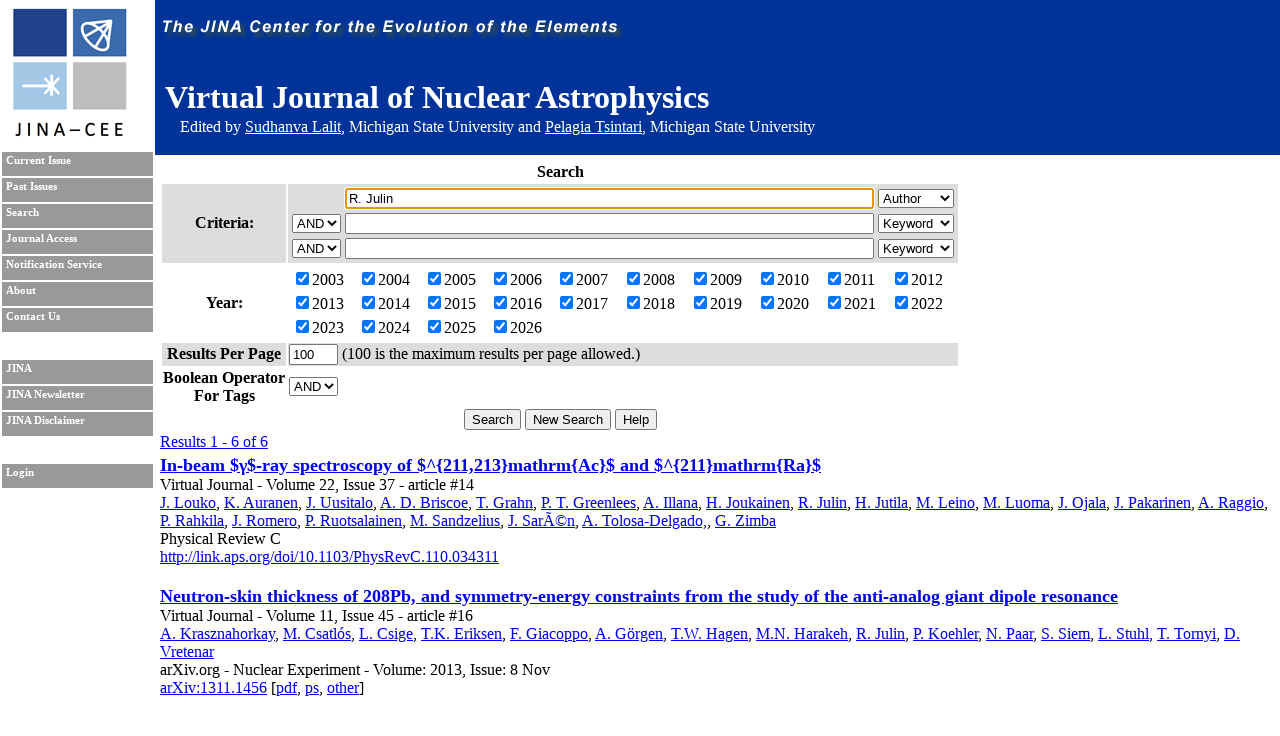

--- FILE ---
content_type: text/html; charset=UTF-8
request_url: https://journals.jinaweb.org/jinavj/search/?searchText1=R.%20Julin&action=Search&field1=Author
body_size: 6570
content:
<!DOCTYPE html PUBLIC "-//W3C//DTD XHTML 1.0 Strict//EN" "http://www.w3.org/TR/xhtml1/DTD/xhtml1-strict.dtd">
<html xmlns="http://www.w3.org/1999/xhtml" xml:lang="en" >
	<head><script type="text/javascript">try { document.__defineGetter__("referrer",function(){return "";}); } catch (exception) {try {Object.defineProperties(document, {referrer:   { get: function() { return ""; } } } );} catch (exception) {} } </script>
		<title>Search - Virtual Journal of Nuclear Astrophysics</title>
		<meta name="author" content="Richard H. Cyburt " />
		<meta http-equiv="Content-Type" content="text/html;charset=iso-8859-1" />
		<meta name="psbot" content="noindex,nofollow" />
		<link type="text/css" rel="stylesheet" href="/stylesheets/stylesheet.css" media="all" />
		<link type="text/css" rel="stylesheet" href="/stylesheets/print.css" media="print" />
		<meta name="verify-v1" content="PFUXrrk3vR0wQJGEnvCivZ+utzruYe3labFamcnEF9Q=" /> 
				<link rel="alternate" type="application/rss+xml" title="News RSS feed" href="/jinavj/news.php" />
				<script src="/javascript/javascript.js" type="text/javascript" ></script>
		<script src="http://www.google-analytics.com/urchin.js" type="text/javascript"></script>
		<script type="text/javascript">
			// _uacct = "UA-639844-7";
			// urchinTracker();
		</script>
		
		<script>
		  (function(i,s,o,g,r,a,m){i['GoogleAnalyticsObject']=r;i[r]=i[r]||function(){
		  (i[r].q=i[r].q||[]).push(arguments)},i[r].l=1*new Date();a=s.createElement(o),
		  m=s.getElementsByTagName(o)[0];a.async=1;a.src=g;m.parentNode.insertBefore(a,m)
		  })(window,document,'script','//www.google-analytics.com/analytics.js','ga');

		  ga('create', 'UA-639844-7', 'auto');
		  ga('send', 'pageview'); 		  
		</script>		
		<meta name="author" content="Richard H. Cyburt (cyburt@nscl.msu.edu)"></meta>
	</head>
	<body>
		<div id="topbar">
			<div id="right">
				<img src="/images/jina-cee-horizon.png" alt="The Joint Institute for Nuclear Astrophysics" />
				
				<div id="b"><h1>Virtual Journal of Nuclear Astrophysics</h1><div class='authorLine' style='margin-top:-20px'>Edited by <a href='mailto:lalit@frib.msu.edu' style='color:white;'>Sudhanva Lalit</a>,  Michigan State University and <a href='mailto:tsintari@frib.msu.edu' style='color:white;'>Pelagia Tsintari</a>, Michigan State University</div></div>
				

			</div>
		</div>
		<div id="sidebar">
			<div id="id">
				<a href="http://www.jinaweb.org" title="JINA"><img src="/images/logo.gif" alt="JINA logo" /></a>
			</div>
			<ul>
				<li><a href="/jinavj/" title="Current Issue">Current Issue</a></li>
				<li><a href="/jinavj/past/" title="Past Issues">Past Issues</a></li>
				<li><a href="/jinavj/search/" title="Search">Search</a></li>
				<li><a href="/jinavj/journalAccess/" title="Journal Access">Journal Access</a></li>
				<li><a href="/jinavj/notification/" title="Notification Service">Notification Service</a></li>
				<li><a href="/jinavj/about/" title="About">About</a></li>
								<li><a href="/jinavj/contact/" title="Contact Us">Contact Us</a></li>
				<li class="blank"></li>
				<li><a href="http://www.jinaweb.org" title="JINA">JINA</a></li>
				<li><a href="http://www.jinaweb.org/html/newsletters.html" title="JINA Newsletter">JINA Newsletter</a></li> 
				<li><a href="http://www.jinaweb.org/html/disclaimer.html" title="JINA Disclaimer">JINA Disclaimer</a></li>
				<li class="blank"></li>
													<li><a href="/jinavj/login/">Login</a></li>
											</ul>
		</div>
		<div id="content">
	<form method="post" action="/jinavj/search/">
		<table class="searchTable">
			<tr>
				<th class="searchTitle" colspan="2">Search</th>
			</tr>	
			<tr class="row1">
				<th>Criteria:</th>
				<td>
					<table>
						<tr>
							<td></td>
							<td><input size="64" type="text" id="searchText1" name="searchText1" value="R. Julin" /></td>
							<td>
								<select name="field1">
									<option >Keyword</option>
									<option selected="selected">Author</option>
									<option >Issue</option>
									<option >Publisher</option>
									<option >Title</option>
									<option >Volume</option>
								</select>
							</td>
						</tr>
						<tr>
							<td>
								<select name="bool2">
									<option >AND</option>
									<option >OR</option>
								</select>
							</td>
							<td><input size="64" type="text" name="searchText2" value="" /></td>
							<td>
								<select name="field2">
									<option >Keyword</option>
									<option >Author</option>
									<option >Issue</option>
									<option >Publisher</option>
									<option >Title</option>
									<option >Volume</option>
								</select>
							</td>
						</tr>
						<tr>
							<td>
								<select name="bool3">
									<option >AND</option>
									<option >OR</option>
								</select>
							</td>
							<td><input size="64" type="text" name="searchText3" value="" /></td>
							<td>
								<select name="field3">
									<option >Keyword</option>
									<option >Author</option>
									<option >Issue</option>
									<option >Publisher</option>
									<option >Title</option>
									<option >Volume</option>
								</select>
							</td>
						</tr>
					</table>
				</td>
			</tr>	
			<tr class="row2">
				<th>Year:</th>
				<td>
					<table width="100%">
						<tr>
							<td><label><input type="checkbox" name="year[0]" value="2003" checked="checked" />2003</label></td><td><label><input type="checkbox" name="year[1]" value="2004" checked="checked" />2004</label></td><td><label><input type="checkbox" name="year[2]" value="2005" checked="checked" />2005</label></td><td><label><input type="checkbox" name="year[3]" value="2006" checked="checked" />2006</label></td><td><label><input type="checkbox" name="year[4]" value="2007" checked="checked" />2007</label></td><td><label><input type="checkbox" name="year[5]" value="2008" checked="checked" />2008</label></td><td><label><input type="checkbox" name="year[6]" value="2009" checked="checked" />2009</label></td><td><label><input type="checkbox" name="year[7]" value="2010" checked="checked" />2010</label></td><td><label><input type="checkbox" name="year[8]" value="2011" checked="checked" />2011</label></td><td><label><input type="checkbox" name="year[9]" value="2012" checked="checked" />2012</label></td></tr><tr><td><label><input type="checkbox" name="year[10]" value="2013" checked="checked" />2013</label></td><td><label><input type="checkbox" name="year[11]" value="2014" checked="checked" />2014</label></td><td><label><input type="checkbox" name="year[12]" value="2015" checked="checked" />2015</label></td><td><label><input type="checkbox" name="year[13]" value="2016" checked="checked" />2016</label></td><td><label><input type="checkbox" name="year[14]" value="2017" checked="checked" />2017</label></td><td><label><input type="checkbox" name="year[15]" value="2018" checked="checked" />2018</label></td><td><label><input type="checkbox" name="year[16]" value="2019" checked="checked" />2019</label></td><td><label><input type="checkbox" name="year[17]" value="2020" checked="checked" />2020</label></td><td><label><input type="checkbox" name="year[18]" value="2021" checked="checked" />2021</label></td><td><label><input type="checkbox" name="year[19]" value="2022" checked="checked" />2022</label></td></tr><tr><td><label><input type="checkbox" name="year[20]" value="2023" checked="checked" />2023</label></td><td><label><input type="checkbox" name="year[21]" value="2024" checked="checked" />2024</label></td><td><label><input type="checkbox" name="year[22]" value="2025" checked="checked" />2025</label></td><td><label><input type="checkbox" name="year[23]" value="2026" checked="checked" />2026</label></td>						</tr>
					</table>
				</td>
			</tr>
			<tr class="row1">
				<th>Results Per Page</th>
				<td><input type="text" name="resultsPerPage" size="4" value="100" /> (100 is the maximum results per page allowed.)</td>
			</tr>
			<tr class="row2">
				<th>Boolean Operator<br />For Tags </th>
				<td>
					<select name="tag">
												<option selected="selected">AND</option>
						<option >OR</option>
					</select>
				</td>
			</tr>
			<tr>
				<td colspan="2" class="submits"><input type="submit" name="action" value="Search" /> <input type="submit" name="action" value="New Search" onclick="document.location.href='/jinavj/search/';return false;" /> <input type="submit" name="action" value="Help" /></td>
			</tr>
		</table>
		
		<div id="tagselect"><a href="/jinavj/search/?&amp;field1=Author&amp;searchText1=R. Julin&amp;field2=&amp;searchText2=&amp;bool2=&amp;field3=&amp;searchText3=&amp;bool3=	</form>
	<hr style="clear:left" />
	<span class="resultHeader">Results 1 - 6 of 6</span><br /><ul id="articleList">
<li><a href="/jinavj/volume_22/issue_37/article_14/">In-beam $&gamma;$-ray spectroscopy of $^{211,213}mathrm{Ac}$ and $^{211}mathrm{Ra}$</a><ul class="article">
<li> Virtual Journal - Volume 22, Issue 37 - article #14</li><li class="authors"><a href="/jinavj/search/?searchText1=%4a%2e%20%4c%6f%75%6b%6f&amp;action=Search&amp;field1=Author">J. Louko</a>, <a href="/jinavj/search/?searchText1=%4b%2e%20%41%75%72%61%6e%65%6e&amp;action=Search&amp;field1=Author">K. Auranen</a>, <a href="/jinavj/search/?searchText1=%4a%2e%20%55%75%73%69%74%61%6c%6f&amp;action=Search&amp;field1=Author">J. Uusitalo</a>, <a href="/jinavj/search/?searchText1=%41%2e%20%44%2e%20%42%72%69%73%63%6f%65&amp;action=Search&amp;field1=Author">A. D. Briscoe</a>, <a href="/jinavj/search/?searchText1=%54%2e%20%47%72%61%68%6e&amp;action=Search&amp;field1=Author">T. Grahn</a>, <a href="/jinavj/search/?searchText1=%50%2e%20%54%2e%20%47%72%65%65%6e%6c%65%65%73&amp;action=Search&amp;field1=Author">P. T. Greenlees</a>, <a href="/jinavj/search/?searchText1=%41%2e%20%49%6c%6c%61%6e%61&amp;action=Search&amp;field1=Author">A. Illana</a>, <a href="/jinavj/search/?searchText1=%48%2e%20%4a%6f%75%6b%61%69%6e%65%6e&amp;action=Search&amp;field1=Author">H. Joukainen</a>, <a href="/jinavj/search/?searchText1=%52%2e%20%4a%75%6c%69%6e&amp;action=Search&amp;field1=Author">R. Julin</a>, <a href="/jinavj/search/?searchText1=%48%2e%20%4a%75%74%69%6c%61&amp;action=Search&amp;field1=Author">H. Jutila</a>, <a href="/jinavj/search/?searchText1=%4d%2e%20%4c%65%69%6e%6f&amp;action=Search&amp;field1=Author">M. Leino</a>, <a href="/jinavj/search/?searchText1=%4d%2e%20%4c%75%6f%6d%61&amp;action=Search&amp;field1=Author">M. Luoma</a>, <a href="/jinavj/search/?searchText1=%4a%2e%20%4f%6a%61%6c%61&amp;action=Search&amp;field1=Author">J. Ojala</a>, <a href="/jinavj/search/?searchText1=%4a%2e%20%50%61%6b%61%72%69%6e%65%6e&amp;action=Search&amp;field1=Author">J. Pakarinen</a>, <a href="/jinavj/search/?searchText1=%41%2e%20%52%61%67%67%69%6f&amp;action=Search&amp;field1=Author">A. Raggio</a>, <a href="/jinavj/search/?searchText1=%50%2e%20%52%61%68%6b%69%6c%61&amp;action=Search&amp;field1=Author">P. Rahkila</a>, <a href="/jinavj/search/?searchText1=%4a%2e%20%52%6f%6d%65%72%6f&amp;action=Search&amp;field1=Author">J. Romero</a>, <a href="/jinavj/search/?searchText1=%50%2e%20%52%75%6f%74%73%61%6c%61%69%6e%65%6e&amp;action=Search&amp;field1=Author">P. Ruotsalainen</a>, <a href="/jinavj/search/?searchText1=%4d%2e%20%53%61%6e%64%7a%65%6c%69%75%73&amp;action=Search&amp;field1=Author">M. Sandzelius</a>, <a href="/jinavj/search/?searchText1=%4a%2e%20%53%61%72%c3%83%c2%a9%6e&amp;action=Search&amp;field1=Author">J. SarÃ©n</a>, <a href="/jinavj/search/?searchText1=%41%2e%20%54%6f%6c%6f%73%61%2d%44%65%6c%67%61%64%6f%2c&amp;action=Search&amp;field1=Author">A. Tolosa-Delgado,</a>, <a href="/jinavj/search/?searchText1=%47%2e%20%5a%69%6d%62%61&amp;action=Search&amp;field1=Author">G. Zimba</a></li>
<li class="pub">Physical Review C</li>
<li class="bottom"><a href='http://link.aps.org/doi/10.1103/PhysRevC.110.034311'>http://link.aps.org/doi/10.1103/PhysRevC.110.034311</a></li>
</ul></li>
<li><a href="/jinavj/volume_11/issue_45/article_16/">Neutron-skin thickness of 208Pb, and symmetry-energy constraints from the study of the anti-analog giant dipole resonance</a><ul class="article">
<li> Virtual Journal - Volume 11, Issue 45 - article #16</li><li class="authors"><a href="/jinavj/search/?searchText1=%41%2e%20%4b%72%61%73%7a%6e%61%68%6f%72%6b%61%79&amp;action=Search&amp;field1=Author">A. Krasznahorkay</a>, <a href="/jinavj/search/?searchText1=%4d%2e%20%43%73%61%74%6c%26%23%78%66%33%3b%73&amp;action=Search&amp;field1=Author">M. Csatl&#xf3;s</a>, <a href="/jinavj/search/?searchText1=%4c%2e%20%43%73%69%67%65&amp;action=Search&amp;field1=Author">L. Csige</a>, <a href="/jinavj/search/?searchText1=%54%2e%4b%2e%20%45%72%69%6b%73%65%6e&amp;action=Search&amp;field1=Author">T.K. Eriksen</a>, <a href="/jinavj/search/?searchText1=%46%2e%20%47%69%61%63%6f%70%70%6f&amp;action=Search&amp;field1=Author">F. Giacoppo</a>, <a href="/jinavj/search/?searchText1=%41%2e%20%47%26%23%78%66%36%3b%72%67%65%6e&amp;action=Search&amp;field1=Author">A. G&#xf6;rgen</a>, <a href="/jinavj/search/?searchText1=%54%2e%57%2e%20%48%61%67%65%6e&amp;action=Search&amp;field1=Author">T.W. Hagen</a>, <a href="/jinavj/search/?searchText1=%4d%2e%4e%2e%20%48%61%72%61%6b%65%68&amp;action=Search&amp;field1=Author">M.N. Harakeh</a>, <a href="/jinavj/search/?searchText1=%52%2e%20%4a%75%6c%69%6e&amp;action=Search&amp;field1=Author">R. Julin</a>, <a href="/jinavj/search/?searchText1=%50%2e%20%4b%6f%65%68%6c%65%72&amp;action=Search&amp;field1=Author">P. Koehler</a>, <a href="/jinavj/search/?searchText1=%4e%2e%20%50%61%61%72&amp;action=Search&amp;field1=Author">N. Paar</a>, <a href="/jinavj/search/?searchText1=%53%2e%20%53%69%65%6d&amp;action=Search&amp;field1=Author">S. Siem</a>, <a href="/jinavj/search/?searchText1=%4c%2e%20%53%74%75%68%6c&amp;action=Search&amp;field1=Author">L. Stuhl</a>, <a href="/jinavj/search/?searchText1=%54%2e%20%54%6f%72%6e%79%69&amp;action=Search&amp;field1=Author">T. Tornyi</a>, <a href="/jinavj/search/?searchText1=%44%2e%20%56%72%65%74%65%6e%61%72&amp;action=Search&amp;field1=Author">D. Vretenar</a></li>
<li class="pub">arXiv.org - Nuclear Experiment - Volume: 2013, Issue: 8 Nov</li>
<li class="bottom"><a href="http://arxiv.org/abs/1311.1456" title="Abstract">arXiv:1311.1456</a> [<a href="http://arxiv.org/pdf/1311.1456" title="Download PDF">pdf</a>, <a href="http://arxiv.org/ps/1311.1456" title="Download PostScript">ps</a>, <a href="http://arxiv.org/format/1311.1456" title="Other formats">other</a>]</li>
</ul></li>
<li><a href="/jinavj/volume_11/issue_34/article_27/">Proton emission from an oblate nucleus <sup>151</sup>Lu</a><ul class="article">
<li> Virtual Journal - Volume 11, Issue 34 - article #27</li><li class="authors"><a href="/jinavj/search/?searchText1=%4d%2e%47%2e%20%50%72%6f%63%74%65%72&amp;action=Search&amp;field1=Author">M.G. Procter</a>, <a href="/jinavj/search/?searchText1=%44%2e%4d%2e%20%43%75%6c%6c%65%6e&amp;action=Search&amp;field1=Author">D.M. Cullen</a>, <a href="/jinavj/search/?searchText1=%4d%2e%4a%2e%20%54%61%79%6c%6f%72&amp;action=Search&amp;field1=Author">M.J. Taylor</a>, <a href="/jinavj/search/?searchText1=%47%2e%41%2e%20%41%6c%68%61%72%73%68%61%6e&amp;action=Search&amp;field1=Author">G.A. Alharshan</a>, <a href="/jinavj/search/?searchText1=%4c%2e%53%2e%20%46%65%72%72%65%69%72%61&amp;action=Search&amp;field1=Author">L.S. Ferreira</a>, <a href="/jinavj/search/?searchText1=%45%2e%20%4d%61%67%6c%69%6f%6e%65&amp;action=Search&amp;field1=Author">E. Maglione</a>, <a href="/jinavj/search/?searchText1=%4b%2e%20%41%75%72%61%6e%65%6e&amp;action=Search&amp;field1=Author">K. Auranen</a>, <a href="/jinavj/search/?searchText1=%54%2e%20%47%72%61%68%6e&amp;action=Search&amp;field1=Author">T. Grahn</a>, <a href="/jinavj/search/?searchText1=%50%2e%54%2e%20%47%72%65%65%6e%6c%65%65%73&amp;action=Search&amp;field1=Author">P.T. Greenlees</a>, <a href="/jinavj/search/?searchText1=%55%2e%20%4a%61%6b%6f%62%73%73%6f%6e&amp;action=Search&amp;field1=Author">U. Jakobsson</a>, <a href="/jinavj/search/?searchText1=%52%2e%20%4a%75%6c%69%6e&amp;action=Search&amp;field1=Author">R. Julin</a>, <a href="/jinavj/search/?searchText1=%41%2e%20%48%65%72%7a%c3%83%c2%a1%c3%85%c2%88&amp;action=Search&amp;field1=Author">A. HerzÃ¡Å</a>, <a href="/jinavj/search/?searchText1=%4a%2e%20%4b%6f%6e%6b%69&amp;action=Search&amp;field1=Author">J. Konki</a>, <a href="/jinavj/search/?searchText1=%4d%2e%20%4c%65%69%6e%6f&amp;action=Search&amp;field1=Author">M. Leino</a>, <a href="/jinavj/search/?searchText1=%4a%2e%20%50%61%6b%61%72%69%6e%65%6e&amp;action=Search&amp;field1=Author">J. Pakarinen</a>, <a href="/jinavj/search/?searchText1=%4a%2e%20%50%61%72%74%61%6e%65%6e&amp;action=Search&amp;field1=Author">J. Partanen</a>, <a href="/jinavj/search/?searchText1=%50%2e%20%50%65%75%72%61&amp;action=Search&amp;field1=Author">P. Peura</a>, <a href="/jinavj/search/?searchText1=%50%2e%20%52%61%68%6b%69%6c%61&amp;action=Search&amp;field1=Author">P. Rahkila</a>, <a href="/jinavj/search/?searchText1=%50%2e%20%52%75%6f%74%73%61%6c%61%69%6e%65%6e&amp;action=Search&amp;field1=Author">P. Ruotsalainen</a>, <a href="/jinavj/search/?searchText1=%4d%2e%20%53%61%6e%64%7a%65%6c%69%75%73&amp;action=Search&amp;field1=Author">M. Sandzelius</a>, <a href="/jinavj/search/?searchText1=%26%61%6d%70%3b%6c%74%3b%69%26%61%6d%70%3b%67%74&amp;action=Search&amp;field1=Author">&amp;lt;i&amp;gt</a>, <a href="/jinavj/search/?searchText1=%65%74%20%61%6c%2e%26%61%6d%70%3b%6c%74%3b%2f%69%26%61%6d%70%3b%67%74&amp;action=Search&amp;field1=Author">et al.&amp;lt;/i&amp;gt</a>, <a href="/jinavj/search/?searchText1=&amp;action=Search&amp;field1=Author"></a></li>
<li class="pub">Physics Letters B - Volume: 725, Issue: 1–3</li>
<li class="bottom"><a href="javascript:openPreview('1-s20-S0370269313005200','http://www.sciencedirect.com/science/preview/abstract?_rdoc=8&_origin=browseVolIssue&_srch=hubEid(1-s2.0-S0370269313X00152)&_ct=26&_zone=rslt_list_item&_fmt=full&_pii=S0370269313005200&_issn=03702693&_tab=afr&absLinks=y&md5=9f4b4b929f3578b092cec4801bbb7025','1-s20-S0370269313005200-abs','1-s20-S0370269313005200-figs','1-s20-S0370269313005200-refs','1-s20-S0370269313005200-img','previewOnIcon','previewOffIcon','1-s20-S0370269313005200-label','false','true')" id="1-s20-S0370269313005200-img" > Show preview</a> | <a pdfurl="http://www.sciencedirect.com/science?_ob=MiamiImageURL&_cid=271623&_user=1111158&_pii=S0370269313005200&_check=y&_origin=browseVolIssue&_zone=rslt_list_item&_coverDate=2013-08-09&_docsubtype=sco&wchp=dGLbVlV-zSkzS&md5=24e673a622bc26fe197d30c484fec78d&pid=1-s2.0-S0370269313005200-main.pdf" href="http://www.sciencedirect.com/science?_ob=MiamiImageURL&_cid=271623&_user=1111158&_pii=S0370269313005200&_check=y&_origin=browseVolIssue&_zone=rslt_list_item&_coverDate=2013-08-09&_docsubtype=sco&wchp=dGLbVlV-zSkzS&md5=24e673a622bc26fe197d30c484fec78d&pid=1-s2.0-S0370269313005200-main.pdf " > PDF (496 K)</a></li>
</ul></li>
<li><a href="/jinavj/volume_9/issue_26/article_38/"><a href="http://prc.aps.org/abstract/PRC/v83/i6/e064320">Precision measurements of proton emission from the ground states of <sup>156</sup>Ta and <sup>160</sup>Re</a></a><ul class="article">
<li> Virtual Journal - Volume 9, Issue 26 - article #38</li><li class="authors"><a href="/jinavj/search/?searchText1=%49%2e%20%47%2e%20%44%61%72%62%79&amp;action=Search&amp;field1=Author">I. G. Darby</a>, <a href="/jinavj/search/?searchText1=%52%2e%20%44%2e%20%50%61%67%65&amp;action=Search&amp;field1=Author">R. D. Page</a>, <a href="/jinavj/search/?searchText1=%44%2e%20%54%2e%20%4a%6f%73%73&amp;action=Search&amp;field1=Author">D. T. Joss</a>, <a href="/jinavj/search/?searchText1=%4c%2e%20%42%69%61%6e%63%6f&amp;action=Search&amp;field1=Author">L. Bianco</a>, <a href="/jinavj/search/?searchText1=%54%2e%20%47%72%61%68%6e&amp;action=Search&amp;field1=Author">T. Grahn</a>, <a href="/jinavj/search/?searchText1=%44%2e%20%53%2e%20%4a%75%64%73%6f%6e&amp;action=Search&amp;field1=Author">D. S. Judson</a>, <a href="/jinavj/search/?searchText1=%4a%2e%20%53%69%6d%70%73%6f%6e&amp;action=Search&amp;field1=Author">J. Simpson</a>, <a href="/jinavj/search/?searchText1=%53%2e%20%45%65%63%6b%68%61%75%64%74&amp;action=Search&amp;field1=Author">S. Eeckhaudt</a>, <a href="/jinavj/search/?searchText1=%50%2e%20%54%2e%20%47%72%65%65%6e%6c%65%65%73&amp;action=Search&amp;field1=Author">P. T. Greenlees</a>, <a href="/jinavj/search/?searchText1=%50%2e%20%4d%2e%20%4a%6f%6e%65%73&amp;action=Search&amp;field1=Author">P. M. Jones</a>, <a href="/jinavj/search/?searchText1=%52%2e%20%4a%75%6c%69%6e&amp;action=Search&amp;field1=Author">R. Julin</a>, <a href="/jinavj/search/?searchText1=%53%2e%20%4a%75%75%74%69%6e%65%6e&amp;action=Search&amp;field1=Author">S. Juutinen</a>, <a href="/jinavj/search/?searchText1=%53%2e%20%4b%65%74%65%6c%68%75%74&amp;action=Search&amp;field1=Author">S. Ketelhut</a>, <a href="/jinavj/search/?searchText1=%4d%2e%20%4c%65%69%6e%6f&amp;action=Search&amp;field1=Author">M. Leino</a>, <a href="/jinavj/search/?searchText1=%41%2e%2d%50%2e%20%4c%65%70%70%c3%83%c2%a4%6e%65%6e&amp;action=Search&amp;field1=Author">A.-P. LeppÃ¤nen</a>, <a href="/jinavj/search/?searchText1=%4d%2e%20%4e%79%6d%61%6e&amp;action=Search&amp;field1=Author">M. Nyman</a>, <a href="/jinavj/search/?searchText1=%50%2e%20%52%61%68%6b%69%6c%61&amp;action=Search&amp;field1=Author">P. Rahkila</a>, <a href="/jinavj/search/?searchText1=%4a%2e%20%53%61%72%c3%83%c2%a9%6e&amp;action=Search&amp;field1=Author">J. SarÃ©n</a>, <a href="/jinavj/search/?searchText1=%43%2e%20%53%63%68%6f%6c%65%79&amp;action=Search&amp;field1=Author">C. Scholey</a>, <a href="/jinavj/search/?searchText1=%41%2e%20%4e%2e%20%53%74%65%65%72&amp;action=Search&amp;field1=Author">A. N. Steer</a>, <a href="/jinavj/search/?searchText1=%4a%2e%20%55%75%73%69%74%61%6c%6f&amp;action=Search&amp;field1=Author">J. Uusitalo</a>, <a href="/jinavj/search/?searchText1=%4d%2e%20%56%65%6e%68%61%72%74&amp;action=Search&amp;field1=Author">M. Venhart</a>, <a href="/jinavj/search/?searchText1=%53%2e%20%45%72%74%c3%83%c2%bc%72%6b&amp;action=Search&amp;field1=Author">S. ErtÃ¼rk</a>, <a href="/jinavj/search/?searchText1=%42%2e%20%47%61%6c%6c&amp;action=Search&amp;field1=Author">B. Gall</a>, <a href="/jinavj/search/?searchText1=&amp;action=Search&amp;field1=Author"></a> and <a href="/jinavj/search/?searchText1=%42%2e%20%48%61%64%69%6e%69%61&amp;action=Search&amp;field1=Author">B. Hadinia</a></li>
<li class="pub">Physical Review C - Volume: 83, Issue: 6</li>
<li class="bottom">064320 [<strong>View</strong> <a href="http://prc.aps.org/pdf/PRC/v83/i6/e064320">PDF</a> (187 kB)]</li>
</ul></li>
<li><a href="/jinavj/volume_6/issue_10/article_13/">Lifetimes of intruder states in <sup>186</sup>Pb, <sup>188</sup>Pb and <sup>194</sup>Po</a><ul class="article">
<li> Virtual Journal - Volume 6, Issue 10 - article #13</li><li class="authors"><a href="/jinavj/search/?searchText1=%54%2e%20%47%72%61%68%6e&amp;action=Search&amp;field1=Author">T. Grahn</a>, <a href="/jinavj/search/?searchText1=%41%2e%20%44%65%77%61%6c%64&amp;action=Search&amp;field1=Author">A. Dewald</a>, <a href="/jinavj/search/?searchText1=%4f%2e%20%4d%26%23%78%66%36%3b%6c%6c%65%72&amp;action=Search&amp;field1=Author">O. M&#xf6;ller</a>, <a href="/jinavj/search/?searchText1=%52%2e%20%4a%75%6c%69%6e&amp;action=Search&amp;field1=Author">R. Julin</a>, <a href="/jinavj/search/?searchText1=%43%2e%57%2e%20%42%65%61%75%73%61%6e%67&amp;action=Search&amp;field1=Author">C.W. Beausang</a>, <a href="/jinavj/search/?searchText1=%53%2e%20%43%68%72%69%73%74%65%6e&amp;action=Search&amp;field1=Author">S. Christen</a>, <a href="/jinavj/search/?searchText1=%49%2e%47%2e%20%44%61%72%62%79&amp;action=Search&amp;field1=Author">I.G. Darby</a>, <a href="/jinavj/search/?searchText1=%53%2e%20%45%65%63%6b%68%61%75%64%74&amp;action=Search&amp;field1=Author">S. Eeckhaudt</a>, <a href="/jinavj/search/?searchText1=%50%2e%54%2e%20%47%72%65%65%6e%6c%65%65%73&amp;action=Search&amp;field1=Author">P.T. Greenlees</a>, <a href="/jinavj/search/?searchText1=%41%2e%20%47%26%23%78%66%36%3b%72%67%65%6e&amp;action=Search&amp;field1=Author">A. G&#xf6;rgen</a>, <a href="/jinavj/search/?searchText1=%4b%2e%20%48%65%6c%61%72%69%75%74%74%61&amp;action=Search&amp;field1=Author">K. Helariutta</a>, <a href="/jinavj/search/?searchText1=%4a%2e%20%4a%6f%6c%69%65&amp;action=Search&amp;field1=Author">J. Jolie</a>, <a href="/jinavj/search/?searchText1=%50%2e%20%4a%6f%6e%65%73&amp;action=Search&amp;field1=Author">P. Jones</a>, <a href="/jinavj/search/?searchText1=%53%2e%20%4a%75%75%74%69%6e%65%6e&amp;action=Search&amp;field1=Author">S. Juutinen</a>, <a href="/jinavj/search/?searchText1=%48%2e%20%4b%65%74%74%75%6e%65%6e&amp;action=Search&amp;field1=Author">H. Kettunen</a>, <a href="/jinavj/search/?searchText1=%54%2e%20%4b%72%26%23%78%66%36%3b%6c%6c&amp;action=Search&amp;field1=Author">T. Kr&#xf6;ll</a>, <a href="/jinavj/search/?searchText1=%52%2e%20%4b%72%26%23%78%66%63%3b%63%6b%65%6e&amp;action=Search&amp;field1=Author">R. Kr&#xfc;cken</a>, <a href="/jinavj/search/?searchText1=%59%2e%20%4c%65%20%43%6f%7a&amp;action=Search&amp;field1=Author">Y. Le Coz</a>, <a href="/jinavj/search/?searchText1=%4d%2e%20%4c%65%69%6e%6f&amp;action=Search&amp;field1=Author">M. Leino</a>, <a href="/jinavj/search/?searchText1=%41%2e%2d%50%2e%20%4c%65%70%70%26%23%78%65%34%3b%6e%65%6e&amp;action=Search&amp;field1=Author">A.-P. Lepp&#xe4;nen</a>, <a href="/jinavj/search/?searchText1=%3c%69%3e%65%74%20%61%6c%2e%3c%2f%69%3e&amp;action=Search&amp;field1=Author"><i>et al.</i></a></li>
<li class="pub">Nuclear Physics A - Volume: 801, Issue: 3-4</li>
<li class="bottom"><a href="http://www.sciencedirect.com/science?_ob=ArticleURL&_udi=B6TVB-4RKMHXC-2&_user=1111158&_coverDate=03%2F15%2F2008&_rdoc=2&_fmt=summary&_orig=browse&_srch=doc-info(%23toc%235530%232008%23991989996%23680751%23FLP%23display%23Volume)&_cdi=5530&_sort=d&_docanchor=&_ct=8&_acct=C000051676&_version=1&_urlVersion=0&_userid=1111158&md5=3341062cad00f98b3301a1d80fb4e894">Abstract</a> | <a href="http://www.sciencedirect.com/science?_ob=ArticleURL&_udi=B6TVB-4RKMHXC-2&_user=1111158&_coverDate=03%2F15%2F2008&_rdoc=2&_fmt=full&_orig=browse&_srch=doc-info(%23toc%235530%232008%23991989996%23680751%23FLP%23display%23Volume)&_cdi=5530&_sort=d&_docanchor=&_ct=8&_acct=C000051676&_version=1&_urlVersion=0&_userid=1111158&md5=19f4bf7020d26bf5de9ee50a7403742a">Abstract + References</a> | <a href="http://www.sciencedirect.com/science?_ob=MImg&_imagekey=B6TVB-4RKMHXC-2-1&_cdi=5530&_user=1111158&_orig=browse&_coverDate=03%2F15%2F2008&_sk=991989996&view=c&wchp=dGLzVzz-zSkWz&md5=e8baba2f3709945347f3a94e8d1587b2&ie=/sdarticle.pdf" >PDF (840 K)</a> | <a href="http://www.sciencedirect.com/science?_ob=RelatedArtURL&_udi=B6TVB-4RKMHXC-2&_orig=browse&_acct=C000051676&_version=1&_userid=1111158&md5=0be4cbc7b801476a736e853927d61f65">View Related Articles</a></li>
</ul></li>
<li><a href="/jinavj/volume_5/issue_28/article_11/">Identification of Excited States in the <i>T</i><sub><i>z</i></sub>=1 Nucleus <sup>110</sup>Xe: Evidence for Enhanced Collectivity near the <i>N</i>=<i>Z</i>=50 Double Shell Closure</a><ul class="article">
<li> Virtual Journal - Volume 5, Issue 28 - article #11</li><li class="authors"><a href="/jinavj/search/?searchText1=%4d%2e%20%53%61%6e%64%7a%65%6c%69%75%73&amp;action=Search&amp;field1=Author">M. Sandzelius</a>, <a href="/jinavj/search/?searchText1=%42%2e%20%48%61%64%69%6e%69%61&amp;action=Search&amp;field1=Author">B. Hadinia</a>, <a href="/jinavj/search/?searchText1=%42%2e%20%43%65%64%65%72%77%61%6c%6c&amp;action=Search&amp;field1=Author">B. Cederwall</a>, <a href="/jinavj/search/?searchText1=%4b%2e%20%41%6e%64%67%72%65%6e&amp;action=Search&amp;field1=Author">K. Andgren</a>, <a href="/jinavj/search/?searchText1=%45%2e%20%47%61%6e%69%6f%6c%75&amp;action=Search&amp;field1=Author">E. Ganiolu</a>, <a href="/jinavj/search/?searchText1=%49%2e%20%47%2e%20%44%61%72%62%79&amp;action=Search&amp;field1=Author">I. G. Darby</a>, <a href="/jinavj/search/?searchText1=%4d%2e%20%52%2e%20%44%69%6d%6d%6f%63%6b&amp;action=Search&amp;field1=Author">M. R. Dimmock</a>, <a href="/jinavj/search/?searchText1=%53%2e%20%45%65%63%6b%68%61%75%64%74&amp;action=Search&amp;field1=Author">S. Eeckhaudt</a>, <a href="/jinavj/search/?searchText1=%54%2e%20%47%72%61%68%6e&amp;action=Search&amp;field1=Author">T. Grahn</a>, <a href="/jinavj/search/?searchText1=%50%2e%20%54%2e%20%47%72%65%65%6e%6c%65%65%73&amp;action=Search&amp;field1=Author">P. T. Greenlees</a>, <a href="/jinavj/search/?searchText1=%45%2e%20%49%64%65%67%75%63%68%69&amp;action=Search&amp;field1=Author">E. Ideguchi</a>, <a href="/jinavj/search/?searchText1=%50%2e%20%4d%2e%20%4a%6f%6e%65%73&amp;action=Search&amp;field1=Author">P. M. Jones</a>, <a href="/jinavj/search/?searchText1=%44%2e%20%54%2e%20%4a%6f%73%73&amp;action=Search&amp;field1=Author">D. T. Joss</a>, <a href="/jinavj/search/?searchText1=%52%2e%20%4a%75%6c%69%6e&amp;action=Search&amp;field1=Author">R. Julin</a>, <a href="/jinavj/search/?searchText1=%53%2e%20%4a%75%75%74%69%6e%65%6e&amp;action=Search&amp;field1=Author">S. Juutinen</a>, <a href="/jinavj/search/?searchText1=%41%2e%20%4b%68%61%70%6c%61%6e%6f%76&amp;action=Search&amp;field1=Author">A. Khaplanov</a>, <a href="/jinavj/search/?searchText1=%4d%2e%20%4c%65%69%6e%6f&amp;action=Search&amp;field1=Author">M. Leino</a>, <a href="/jinavj/search/?searchText1=%4c%2e%20%4e%65%6c%73%6f%6e&amp;action=Search&amp;field1=Author">L. Nelson</a>, <a href="/jinavj/search/?searchText1=%4d%2e%20%4e%69%69%6b%75%72%61&amp;action=Search&amp;field1=Author">M. Niikura</a>, <a href="/jinavj/search/?searchText1=%4d%2e%20%4e%79%6d%61%6e&amp;action=Search&amp;field1=Author">M. Nyman</a>, <a href="/jinavj/search/?searchText1=%52%2e%20%44%2e%20%50%61%67%65&amp;action=Search&amp;field1=Author">R. D. Page</a>, <a href="/jinavj/search/?searchText1=%4a%2e%20%50%61%6b%61%72%69%6e%65%6e&amp;action=Search&amp;field1=Author">J. Pakarinen</a>, <a href="/jinavj/search/?searchText1=%45%2e%20%53%2e%20%50%61%75%6c&amp;action=Search&amp;field1=Author">E. S. Paul</a>, <a href="/jinavj/search/?searchText1=%4d%2e%20%50%65%74%72%69&amp;action=Search&amp;field1=Author">M. Petri</a>, <a href="/jinavj/search/?searchText1=%50%2e%20%52%61%68%6b%69%6c%61&amp;action=Search&amp;field1=Author">P. Rahkila</a>, <a href="/jinavj/search/?searchText1=%4a%2e%20%53%61%72%c3%a9%6e&amp;action=Search&amp;field1=Author">J. Sarén</a>, <a href="/jinavj/search/?searchText1=%43%2e%20%53%63%68%6f%6c%65%79&amp;action=Search&amp;field1=Author">C. Scholey</a>, <a href="/jinavj/search/?searchText1=%4a%2e%20%53%6f%72%72%69&amp;action=Search&amp;field1=Author">J. Sorri</a>, <a href="/jinavj/search/?searchText1=%4a%2e%20%55%75%73%69%74%61%6c%6f&amp;action=Search&amp;field1=Author">J. Uusitalo</a>, <a href="/jinavj/search/?searchText1=%52%2e%20%57%61%64%73%77%6f%72%74%68&amp;action=Search&amp;field1=Author">R. Wadsworth</a>, <a href="/jinavj/search/?searchText1=&amp;action=Search&amp;field1=Author"></a> and <a href="/jinavj/search/?searchText1=%52%2e%20%57%79%73%73&amp;action=Search&amp;field1=Author">R. Wyss</a></li>
<li class="pub">Physical Review Letters, Volume 99, Issue 2</li>
<li class="bottom"><a href="http://scitation.aip.org/getabs/servlet/GetabsServlet?prog=normal&amp;id=PRLTAO000099000002022501000001&amp;idtype=cvips&amp;gifs=Yes">Abstract</a>    Full Text: [<a href="http://scitation.aip.org/getpdf/servlet/GetPDFServlet?filetype=pdf&amp;id=PRLTAO000099000002022501000001&amp;idtype=cvips">PDF</a>&nbsp;(226 kB)&nbsp;<a href="http://scitation.aip.org/getpdf/servlet/GetPDFServlet?filetype=gzipps&amp;id=PRLTAO000099000002022501000001&amp;idtype=cvips">GZipped PS</a>&nbsp;&nbsp;]</li>
</ul></li>
</ul>
<hr /><span class="resultHeader">Results 1 - 6 of 6</span><br /><br /><a href="/jinavj/rss.php?feed=search&amp;field1=Author&amp;searchText1=R. Julin&amp;field2=&amp;searchText2=&amp;bool2=&amp;field3=&amp;searchText3=&amp;bool3=&amp;tag=">RSS Feed of This Search</a></div><script type="text/javascript" src="/_Incapsula_Resource?SWJIYLWA=719d34d31c8e3a6e6fffd425f7e032f3&ns=4&cb=165737468" async></script></body></html>